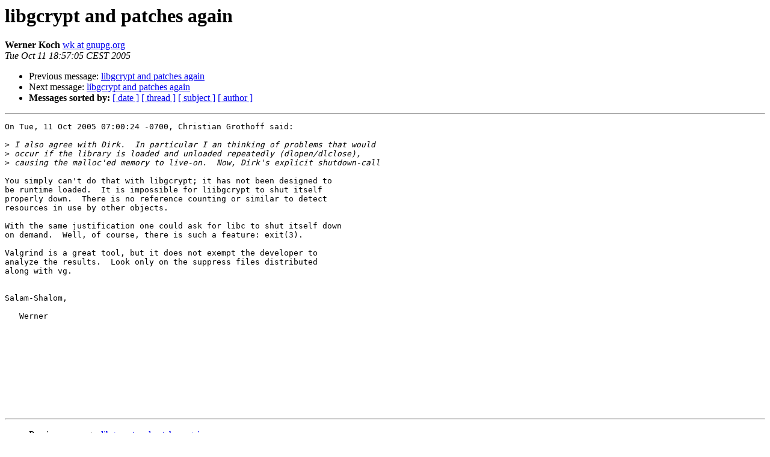

--- FILE ---
content_type: text/html
request_url: https://lists.gnupg.org/pipermail/gcrypt-devel/2005-October/000869.html
body_size: 2947
content:
<!DOCTYPE HTML PUBLIC "-//W3C//DTD HTML 3.2//EN">
<HTML>
 <HEAD>
   <TITLE> libgcrypt and patches again
   </TITLE>
   <LINK REL="Index" HREF="index.html" >
   <LINK REL="made" HREF="mailto:gcrypt-devel%40gnupg.org?Subject=libgcrypt%20and%20patches%20again&In-Reply-To=200510110700.24138.christian%40grothoff.org">
   <META NAME="robots" CONTENT="index,nofollow">
   <META http-equiv="Content-Type" content="text/html; charset=us-ascii">
   <LINK REL="Previous"  HREF="000867.html">
   <LINK REL="Next"  HREF="000868.html">
 </HEAD>
 <BODY BGCOLOR="#ffffff">
   <H1>libgcrypt and patches again</H1>
    <B>Werner Koch</B> 
    <A HREF="mailto:gcrypt-devel%40gnupg.org?Subject=libgcrypt%20and%20patches%20again&In-Reply-To=200510110700.24138.christian%40grothoff.org"
       TITLE="libgcrypt and patches again">wk at gnupg.org
       </A><BR>
    <I>Tue Oct 11 18:57:05 CEST 2005</I>
    <P><UL>
        <LI>Previous message: <A HREF="000867.html">libgcrypt and patches again
</A></li>
        <LI>Next message: <A HREF="000868.html">libgcrypt and patches again
</A></li>
         <LI> <B>Messages sorted by:</B> 
              <a href="date.html#869">[ date ]</a>
              <a href="thread.html#869">[ thread ]</a>
              <a href="subject.html#869">[ subject ]</a>
              <a href="author.html#869">[ author ]</a>
         </LI>
       </UL>
    <HR>  
<!--beginarticle-->
<PRE>On Tue, 11 Oct 2005 07:00:24 -0700, Christian Grothoff said:

&gt;<i> I also agree with Dirk.  In particular I an thinking of problems that would 
</I>&gt;<i> occur if the library is loaded and unloaded repeatedly (dlopen/dlclose), 
</I>&gt;<i> causing the malloc'ed memory to live-on.  Now, Dirk's explicit shutdown-call 
</I>
You simply can't do that with libgcrypt; it has not been designed to
be runtime loaded.  It is impossible for liibgcrypt to shut itself
properly down.  There is no reference counting or similar to detect
resources in use by other objects.

With the same justification one could ask for libc to shut itself down
on demand.  Well, of course, there is such a feature: exit(3).

Valgrind is a great tool, but it does not exempt the developer to
analyze the results.  Look only on the suppress files distributed
along with vg.


Salam-Shalom,

   Werner










</PRE>

<!--endarticle-->
    <HR>
    <P><UL>
        <!--threads-->
	<LI>Previous message: <A HREF="000867.html">libgcrypt and patches again
</A></li>
	<LI>Next message: <A HREF="000868.html">libgcrypt and patches again
</A></li>
         <LI> <B>Messages sorted by:</B> 
              <a href="date.html#869">[ date ]</a>
              <a href="thread.html#869">[ thread ]</a>
              <a href="subject.html#869">[ subject ]</a>
              <a href="author.html#869">[ author ]</a>
         </LI>
       </UL>

<hr>
<a href="http://lists.gnupg.org/mailman/listinfo/gcrypt-devel">More information about the Gcrypt-devel
mailing list</a><br>
</body></html>
